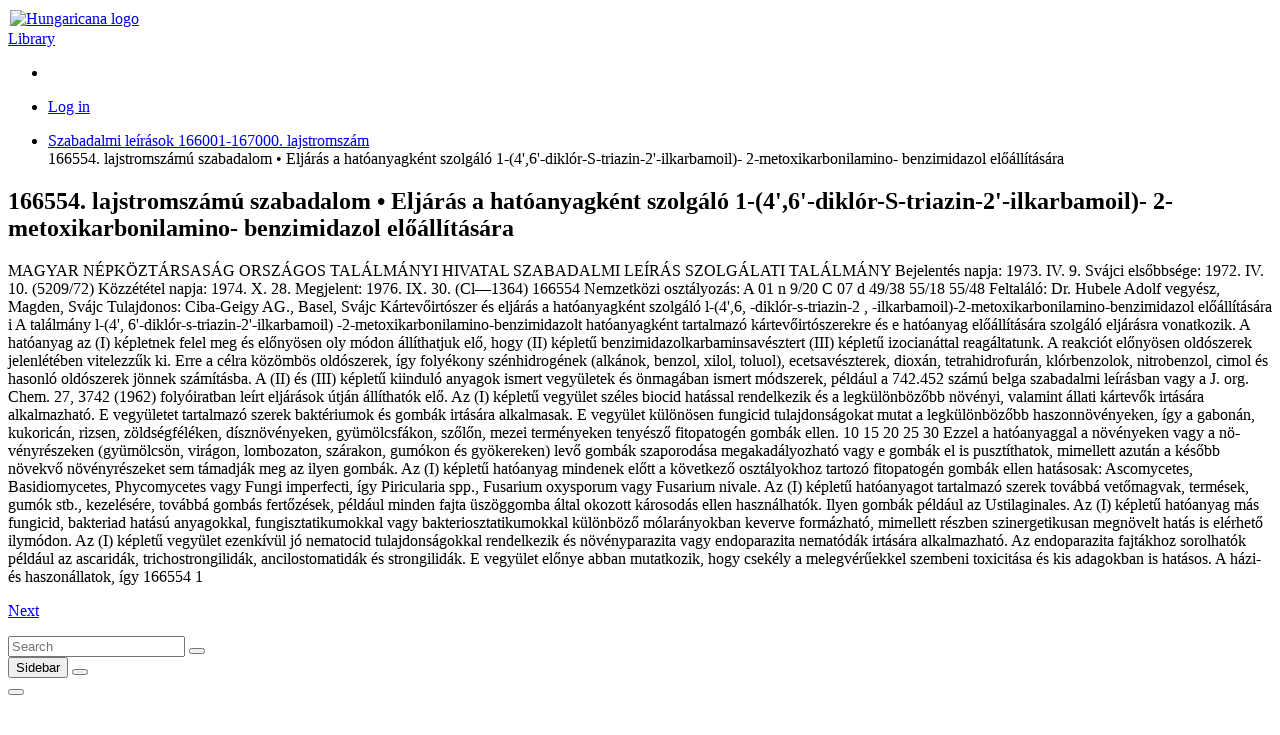

--- FILE ---
content_type: text/html; charset=utf-8
request_url: https://library.hungaricana.hu/en/view/SZTNH_SzabadalmiLeirasok_166554/
body_size: 6509
content:

<!DOCTYPE html>
<html lang="en">
<head>
    <title>166554. lajstromszámú szabadalom • Eljárás a hatóanyagként szolgáló 1-(4',6'-diklór-S-triazin-2'-ilkarbamoil)- 2-metoxikarbonilamino- benzimidazol előállítására | Library | Hungaricana</title>
    
    <meta charset="utf-8">
    <meta name="viewport" content="width=device-width, initial-scale=1.0, user-scalable=no">
    <meta id="meta_title" property="og:title" content="" /> 
    <meta id="meta_desc" property="og:description" content="" /> 
    <meta id="meta_image" property="og:image" content="" />
    <meta name="description" content="
    
        The purpose of the Hungaricana project is to share Hungarian cultural heritage including contents that have
        never been accessible before. Our goal is to create an environment where everyone, whether professional or
        amateur, can explore Hungary's, or even their own history and culture in a clean and efficient way.
    
">
    <meta name="keywords" content="Arcanum, Közgyűjteményi könyvtár, Arcanum Library, Public Collection Library, Online könyvek">
    <link rel="alternate" hreflang="hu" href="https://library.hungaricana.hu/hu/view/SZTNH_SzabadalmiLeirasok_166554/" />
    
    <meta name="theme-color" content="#ffe6cc">
<meta name="msapplication-navbutton-color" content="#ffe6cc">
<meta name="apple-mobile-web-app-status-bar-style" content="#ffe6cc">

    <link rel="icon" type="image/svg+xml" href="https://static-cdn.hungaricana.hu/static/favicon.60af76390fe0.svg">
    <link rel="icon" type="image/x-icon" href="https://static-cdn.hungaricana.hu/static/favicon.ab60eb305a74.ico">
    <link rel="icon" type="image/png" sizes="48x48" href="https://static-cdn.hungaricana.hu/static/favicon-48x48.54ea429f134f.png">
    <link rel="icon" type="image/png" sizes="192x192" href="https://static-cdn.hungaricana.hu/static/favicon-192x192.9734eeb78d3f.png">
    <link rel="apple-touch-icon" type="image/png" sizes="167x167" href="https://static-cdn.hungaricana.hu/static/favicon-167x167.3bc91d58de09.png">
    <link rel="apple-touch-icon" type="image/png" sizes="180x180" href="https://static-cdn.hungaricana.hu/static/favicon-180x180.aa4065ad12d5.png">
    <script src="https://static-cdn.hungaricana.hu/static/assets/styles-compiled.5cf5fc0b4807.js" ></script>
    
    



<!-- Global site tag (gtag.js) - Google Analytics -->
<script async src="https://www.googletagmanager.com/gtag/js?id=G-VSJDPQBKWJ"></script>
<script>
window.dataLayer = window.dataLayer || [];
function gtag(){dataLayer.push(arguments);}
gtag('js', new Date());

gtag('config', 'G-VSJDPQBKWJ', {
  'page_path': 'library.hungaricana.hu/view/egyeb_kiadvanyok/SZTNH/SZTNH_SzabadalmiLeirasok/SZTNH_SzabadalmiLeirasok_166001-167000/SZTNH_SzabadalmiLeirasok_166554/'
});
</script>



</head>
<body class=" compact" >

<div id="container" class="wrap">
    <noscript>
        <div class="alert alert-danger text-center">
                <strong>
                        For full functionality of this site (searching, viewing images, maps and pdf files) it is necessary to enable JavaScript. Here are the <a class="alert-link" href="http://www.enable-javascript.com/" target="_blank"> instructions how to enable JavaScript in your web browser</a>.
                </strong>
        </div>
    </noscript>
    
<div class="main-navigation container-fluid bg-sepia py-1  fixed-top">
    <div class="row align-items-center" role="navigation" >
        <div class="col-8 col-md-4 col-lg-3 order-1">
            
            <a class="nav-link px-0 link-dark" href="/en/">
                <div class="d-flex">
                    <div class="flex-shrink-0 me-2">
                        <img class="align-self-center rounded-circle bg-library" style="padding: 2px;" src="https://static-cdn.hungaricana.hu/static/img/logo-brand-white.e9c24f754270.svg" height="24" alt="Hungaricana logo">
                    </div>
                    <div class="flex-grow-1 text-truncate align-self-center">
                        <span class="font-pretty-bold">Library</span>
                    </div>
                </div>
            </a>

            
        </div>
        <div class="col-12 col-md-6 col-lg-5 collapse d-md-block order-3 order-md-2" id="header-search-col">
            
        </div>

        <div class="col-4 col-md-2 col-lg-4 order-2 order-md-3" id="navbar-col">
            <div class="row">
                <div class="col-12 col-lg-4 d-none d-lg-block">
                    <ul class="nav flex-column flex-sm-row">
                        
    <li class="nav-item"><a class="nav-link link-dark" data-bs-toggle="tooltip" title="Advanced search" href="/en/search/?list="><span class="bi bi-zoom-in"></span></a></li>

                    </ul>
                </div>
                <div class="col-12 col-lg-8 px-0 px-sm-2">
                    <ul class="nav justify-content-end flex-row">
                        
                        <li class="nav-item dropdown">
                            <a class="nav-link link-dark dropdown-toggle" data-bs-toggle="dropdown" href="#" >
                                <span class="bi bi-person-fill"></span>
                            </a>
                            <div class="dropdown-menu dropdown-menu-end">
                                
                                    
                                    <a class="dropdown-item" href="//www.hungaricana.hu/en/accounts/login/?next=https%3A//library.hungaricana.hu/en/view/SZTNH_SzabadalmiLeirasok_166554/">Log in</a>
                                    
                                
                            </div>
                        </li>
                    </ul>
                </div>
            </div>
        </div>
    </div>
</div>


    

    
<ul class="breadcrumb">
    
    <li class="breadcrumb-item"><a href="/en/collection/SZTNH_SzabadalmiLeirasok_166001-167000/">Szabadalmi leírások 166001-167000. lajstromszám</a></li>
    <li class="breadcrumb-item active" style="display: inline;" title="166554. lajstromszámú szabadalom • Eljárás a hatóanyagként szolgáló 1-(4',6'-diklór-S-triazin-2'-ilkarbamoil)- 2-metoxikarbonilamino- benzimidazol előállítására">166554. lajstromszámú szabadalom • Eljárás a hatóanyagként szolgáló 1-(4',6'-diklór-S-triazin-2'-ilkarbamoil)- 2-metoxikarbonilamino- benzimidazol előállítására<span id="pdfview-pdfcontents"></span>
</ul>


    <div id="page-main-content" class="">

        
            
            

            
<div class="d-none">
    <h2>166554. lajstromszámú szabadalom • Eljárás a hatóanyagként szolgáló 1-(4&#x27;,6&#x27;-diklór-S-triazin-2&#x27;-ilkarbamoil)- 2-metoxikarbonilamino- benzimidazol előállítására</h2>
    <h3></h3>
    <p>MAGYAR NÉPKÖZTÁRSASÁG ORSZÁGOS TALÁLMÁNYI HIVATAL SZABADALMI LEÍRÁS SZOLGÁLATI TALÁLMÁNY Bejelentés napja: 1973. IV. 9. Svájci elsőbbsége: 1972. IV. 10. (5209/72) Közzététel napja: 1974. X. 28. Megjelent: 1976. IX. 30. (Cl—1364) 166554 Nemzetközi osztályozás: A 01 n 9/20 C 07 d 49/38 55/18 55/48 Feltaláló: Dr. Hubele Adolf vegyész, Magden, Svájc Tulajdonos: Ciba-Geigy AG., Basel, Svájc Kártevőirtószer és eljárás a hatóanyagként szolgáló l-(4&#x27;,6,
-diklór-s-triazin-2
,
-ilkarbamoil)-2-metoxikarbonilamino­-benzimidazol előállítására i A találmány l-(4&#x27;, 6&#x27;-diklór-s-triazin-2&#x27;-ilkarba­moil) -2-metoxikarbonilamino-benzimidazolt ható­anyagként tartalmazó kártevőirtószerekre és e ha­tóanyag előállítására szolgáló eljárásra vonatkozik. A hatóanyag az (I) képletnek felel meg és elő­nyösen oly módon állíthatjuk elő, hogy (II) képletű benzimidazolkarbaminsavésztert (III) képletű izo­cianáttal reagáltatunk. A reakciót előnyösen oldószerek jelenlétében vi­telezzűk ki. Erre a célra közömbös oldószerek, így folyékony szénhidrogének (alkánok, benzol, xilol, toluol), ecetsavészterek, dioxán, tetrahidrofurán, klórbenzolok, nitrobenzol, cimol és hasonló oldó­szerek jönnek számításba. A (II) és (III) képletű kiinduló anyagok ismert vegyületek és önmagában ismert módszerek, példá­ul a 742.452 számú belga szabadalmi leírásban vagy a J. org. Chem. 27, 3742 (1962) folyóiratban leírt eljárások útján állíthatók elő. Az (I) képletű vegyület széles biocid hatással ren­delkezik és a legkülönbözőbb növényi, valamint ál­lati kártevők irtására alkalmazható. E vegyületet tartalmazó szerek baktériumok és gombák irtására alkalmasak. E vegyület különösen fungicid tulajdonságokat mutat a legkülönbözőbb haszonnövényeken, így a gabonán, kukoricán, ri­zsen, zöldségféléken, dísznövényeken, gyümölcsfá­kon, szőlőn, mezei terményeken tenyésző fitopato­gén gombák ellen. 10 15 20 25 30 Ezzel a hatóanyaggal a növényeken vagy a nö­vényrészeken (gyümölcsön, virágon, lombozaton, szárakon, gumókon és gyökereken) levő gombák szaporodása megakadályozható vagy e gombák el is pusztíthatok, mimellett azután a később növekvő növényrészeket sem támadják meg az ilyen gombák. Az (I) képletű hatóanyag mindenek előtt a követke­ző osztályokhoz tartozó fitopatogén gombák ellen hatásosak: Ascomycetes, Basidiomycetes, Phycomy­cetes vagy Fungi imperfecti, így Piricularia spp., Fu­sarium oxysporum vagy Fusarium nivale. Az (I) képletű hatóanyagot tartalmazó szerek to­vábbá vetőmagvak, termések, gumók stb., kezelésé­re, továbbá gombás fertőzések, például minden faj­ta üszöggomba által okozott károsodás ellen hasz­nálhatók. Ilyen gombák például az Ustilaginales. Az (I) képletű hatóanyag más fungicid, bakteri­ad hatású anyagokkal, fungisztatikumokkal vagy bakteriosztatikumokkal különböző mólarányokban keverve formázható, mimellett részben szinergeti­kusan megnövelt hatás is elérhető ilymódon. Az (I) képletű vegyület ezenkívül jó nematocid tulajdonságokkal rendelkezik és növényparazita vagy endoparazita nematódák irtására alkalmazha­tó. Az endoparazita fajtákhoz sorolhatók például az ascaridák, trichostrongilidák, ancilostomatidák és strongilidák. E vegyület előnye abban mutatkozik, hogy cse­kély a melegvérűekkel szembeni toxicitása és kis adagokban is hatásos. A házi- és haszonállatok, így 166554 1 </p>
    <p><a href="?pg=1">Next</a></p>
</div>

<div class="pdfview sticky" id="pdfview" style="top: 105px;">
  <div class="row mx-0">
      <div class="col-lg-3 col-md-4 d-none d-md-block px-1">
          <div class="input-group pdfview-nav-search">
              <input class="form-control pdfview-nav-search-text" type="text" placeholder="Search" maxlength="80" >
              <button class="btn btn-light border input-group-btn pdfview-nav-search-submit" type="button" data-bs-toggle="tooltip" title="Search">
                  <span class="bi bi-search"></span>
              </button>
          </div>
      </div>

      <div class="col-lg-9 col-md-8 text-end px-1">
          <button class="btn btn-light border d-md-none pdfview-nav-sidebar float-start" data-bs-toggle="tooltip" title="Sidebar" >
              <span class="bi bi-layout-sidebar"></span> <span class="visually-hidden">Sidebar</span>
          </button>
          

<button class="btn btn-primary toolbar-info" data-bs-toggle="modal" data-bs-target="#InfoModal"><span class="bi bi-info-circle-fill"></span></button>


          <div class="btn-group">
              
              <button class="btn btn-light border pdfview-nav-misc-save" data-bs-toggle="tooltip" title="Save pages">
                <span class="bi bi-download"></span>
              </button>
              
          </div>
          <div class="btn-group d-none d-md-inline-block">
              <div class="goog-slider pdfview-nav-misc-zoom-slider position-relative bg-light border" style="width: 100px; height: 1em;">
                  <div class="goog-slider-thumb position-absolute btn btn-light border btn-sm rounded-circle" style="top: -0.6em;">
                      <span class="bi bi-zoom-in"></span>
                  </div>
              </div>
          </div>
          <div class="btn-group d-inline-block d-md-none">
            <button class="btn btn-light border pdfview-nav-misc-zoomout" data-bs-toggle="tooltip" title="Zoom Out">
                <span class="bi bi-zoom-out"></span>
            </button>
            <button class="btn btn-light border pdfview-nav-misc-zoomin" data-bs-toggle="tooltip" title="Zoom In">
                <span class="bi bi-zoom-in"></span>
            </button>
          </div>
          <div class="pdfview-pagenav-container d-none d-md-inline-block">
            <div class="input-group">
                <button class="btn btn-light border input-group-btn pdfview-nav-misc-prev" data-bs-toggle="tooltip" title="Previous page">
                    <span class="bi bi-caret-left-fill"></span>
                </button>
                <input class="form-control pdfview-nav-misc-pagenr" data-bs-toggle="tooltip" title="Jump to page (Phisical page number)" type="text" />
                <span class="input-group-text">/<span class="pdfview-nav-misc-pagecount"></span></span>
                <button class="btn btn-light border input-group-btn pdfview-nav-misc-next" data-bs-toggle="tooltip" title="Next page">
                    <span class="bi bi-caret-right-fill"></span>
                </button>
            </div>
          </div>
          <div class="dropdown d-inline-block" data-bs-toggle="tooltip" title="Menu">
            <button class="btn btn-light border dropdown-toggle pdfview-nav-menu" type="button" data-bs-toggle="dropdown">
              <span class="bi bi-list"></span>
            </button>
            <ul class="dropdown-menu dropdown-menu-end">
              <li class="dropdown-header">Layout</li>
              <li class="dropdown-item">
                <div class="btn-group">
                    <button class="btn btn-light border btn-sm pdfview-nav-layout-single" data-bs-toggle="tooltip" title="Single page" >
                        <img src="https://static-cdn.hungaricana.hu/static/pdfview/img/pdfview-nav-layout-single.176dbd208f2a.png" alt="Single page" />
                    </button>
                    <button class="btn btn-light border btn-sm pdfview-nav-layout-double-l" data-bs-toggle="tooltip" title="Double page">
                        <img src="https://static-cdn.hungaricana.hu/static/pdfview/img/pdfview-nav-layout-double1.3742c369ed18.png" alt="Double page" />
                    </button>
                    <button class="btn btn-light border btn-sm pdfview-nav-layout-double-r" data-bs-toggle="tooltip" title="Double page">
                        <img src="https://static-cdn.hungaricana.hu/static/pdfview/img/pdfview-nav-layout-double2.ef0757641abe.png" alt="Double page" />
                    </button>
                </div>
              </li>
              <li class="dropdown-header">Zoom</li>
              <li class="dropdown-item">
                <div class="btn-group">
                  <button class="btn btn-light border btn-sm pdfview-nav-fitpage-fithor" data-bs-toggle="tooltip" title="Fit horizontally">
                    <img src="https://static-cdn.hungaricana.hu/static/pdfview/img/pdfview-nav-fit-hor.2c76a84b7432.png" alt="Fit horizontally" />
                  </button>
                  <button class="btn btn-light border btn-sm pdfview-nav-fitpage-fitpage" data-bs-toggle="tooltip" title="Fit">
                    <img src="https://static-cdn.hungaricana.hu/static/pdfview/img/pdfview-nav-fit-page.7038ed531fe0.png" alt="Fit" />
                  </button>
                </div>
              </li>
              <li class="dropdown-header">Rotation</li>
              <li class="dropdown-item">
                <div class="btn-group">
                  <button class="btn btn-light border pdfview-nav-misc-rotateleft" data-bs-toggle="tooltip" title="Rotate Counterclockwise">
                      <span class="bi bi-arrow-counterclockwise"></span>
                  </button>
                  <button class="btn btn-light border pdfview-nav-misc-rotateright" data-bs-toggle="tooltip" title="Rotate Clockwise">
                      <span class="bi bi-arrow-clockwise"></span>
                  </button>
                </div>
              </li>
              
            </ul>
          </div>
      </div>
  </div>

  <div class="goog-splitpane">
    <div class="goog-splitpane-first-container">
      <div class="pdfview-nav-search-results" style="display: none;"></div>
      <div class="goog-tab-bar goog-tab-bar-top pages-content-tabbar">
        <div data-tab-content="pages-content-tabpane-pages" class="goog-tab goog-tab-selected">
          <span class="bi bi-file-earmark-text-fill"></span>
          <span class="d-none d-md-inline">Thumbnails</span>
        </div>
        <div data-tab-content="pages-content-tabpane-content" class="goog-tab">
          <span class="bi bi-bookmark-fill"></span>
          <span class="d-none d-md-inline">Contents</span>
        </div>
      </div>
      <div class="pages-content-tabpane-container">
        <div class="pages-content-tabpane-pages"></div>
        <div class="pages-content-tabpane-content"></div>
      </div>
    </div>
    <div class="goog-splitpane-second-container pdfview-pagedisplay">
    </div>
    <div class="goog-splitpane-handle"></div>
  </div>
</div>

        
    </div>

    
        
    
</div>







<div class="modal fade" id="InfoModal" tabindex="-1" role="dialog">
    <div class="modal-dialog">
        <div class="modal-content">
            <div class="modal-header">
                <h4 class="modal-title">Info</h4>
                <button type="button" class="btn-close" data-bs-dismiss="modal" aria-label="Close">
                    <span aria-hidden="true">&times;</span>
                </button>
            </div>
            <div class="modal-body">
                

<div class="card">
    <div class="card-header">Content provider</div>
    <div class="card-body">
        <div class="d-flex record-content-provider">
            <div class="flex-shrink-0">
                <img class="record-source-logo" src="https://static-cdn.hungaricana.hu/media/uploads/contributors/SZTNH_ujlogo_304szeles.jpg" />
            </div>
            <div class="flex-grow-1 ms-2">
                <p>
                    <a class="record-source-name" href="https://www.sztnh.gov.hu/hu">Hungarian Intellectual Property Office</a><br>
                    <a href="//www.hungaricana.hu/en/contact-request?source=KT_SZTNH&amp;record=https%3A//library.hungaricana.hu/en/view/SZTNH_SzabadalmiLeirasok_166554/" class="btn btn-primary btn-sm">
                        Contact
                    </a>
                </p>
            </div>
        </div>
    </div>
    <div class="card-footer text-muted">
        &#9426; Copyright Info: Any publication of the present digital material requires permission from the content provider. To reach content provider directly, click on „Contact”.
    </div>
</div>


            </div>
        </div>
    </div>
</div>





<script src="https://static-cdn.hungaricana.hu/static/assets/main-compiled.c732b1d1ae99.js" ></script>

<script src="https://static-cdn.hungaricana.hu/static/js/hungaricana-utils-compiled.8b2a137fc199.js"></script>



<script src="https://static-cdn.hungaricana.hu/static/pdfview/js/pdfjs/pdf.worker.3b8df9611c69.js"></script>
<script src="https://static-cdn.hungaricana.hu/static/pdfview/js/arcpdfview-compiled.39b0938ff599.js"></script>
<script src="https://www.google.com/recaptcha/api.js?render=explicit&hl=en" async defer></script>
<script id="pdfview-params-json" type="application/json">{"language": "en", "maxPagesToDownload": 25, "searchMaxCount": 1000, "recaptchaSiteKey": "6LedetMUAAAAAChKjlzKjC_TulJKnCjEp40bymz9", "pdfAccessUrl": "https://static.hungaricana.hu/pdf/SZTNH_SzabadalmiLeirasok_166001-167000/SZTNH_SzabadalmiLeirasok_166554-1666234767/", "checkAccessPageUrl": null, "downloadUrl": "/pdf/save/SZTNH_SzabadalmiLeirasok_166554/", "downloadDisabled": false, "downloadDisabledText": "", "noAccessUrl": "", "searchUrl": "../search/SZTNH_SzabadalmiLeirasok_166554/snippet/", "hilightUrl": "../search/SZTNH_SzabadalmiLeirasok_166554/hilight/", "numberOfPages": 7}</script>


<script>
    let pdfview_params = JSON.parse(document.getElementById('pdfview-params-json').textContent);
    pdfview_params["pdfWorkerUrl"] = "https://static-cdn.hungaricana.hu/static/pdfview/js/pdfjs/pdf.worker.3b8df9611c69.js";
    pdfview_params["contentTextContainer"] = "pdfview-pdfcontents";
    pdfview_params["pdfPageAccessUrl"] = pdfview_params["checkAccessPageUrl"];
    pdfview_params["pdfSaveUrl"] = pdfview_params["downloadUrl"];
    pdfview_params["pdfSaveRecaptchaSiteKey"] = pdfview_params["recaptchaSiteKey"];
    pdfview_params["lang"] = pdfview_params["language"];
    pdfview_params["json_version"] = pdfview_params["jsonUrl"];
    pdfview_params["use_alto"] = false;
    pdfview_params["file_type"] = "pdf";
    pdfview_params["searchResults"] = "";
    pdfview_params["pdfAccessUrlType"] = "static";
    if(pdfview_params["searchUrl"] !== null) {
        pdfview_params["searchUrl"] = pdfview_params["searchUrl"].replace("snippet/", "");
    } else {
        pdfview_params["searchUrl"] = false;
    }
    let pdfview = new arc.pdfview.PdfView('pdfview', pdfview_params);
</script>

</body>
</html>
